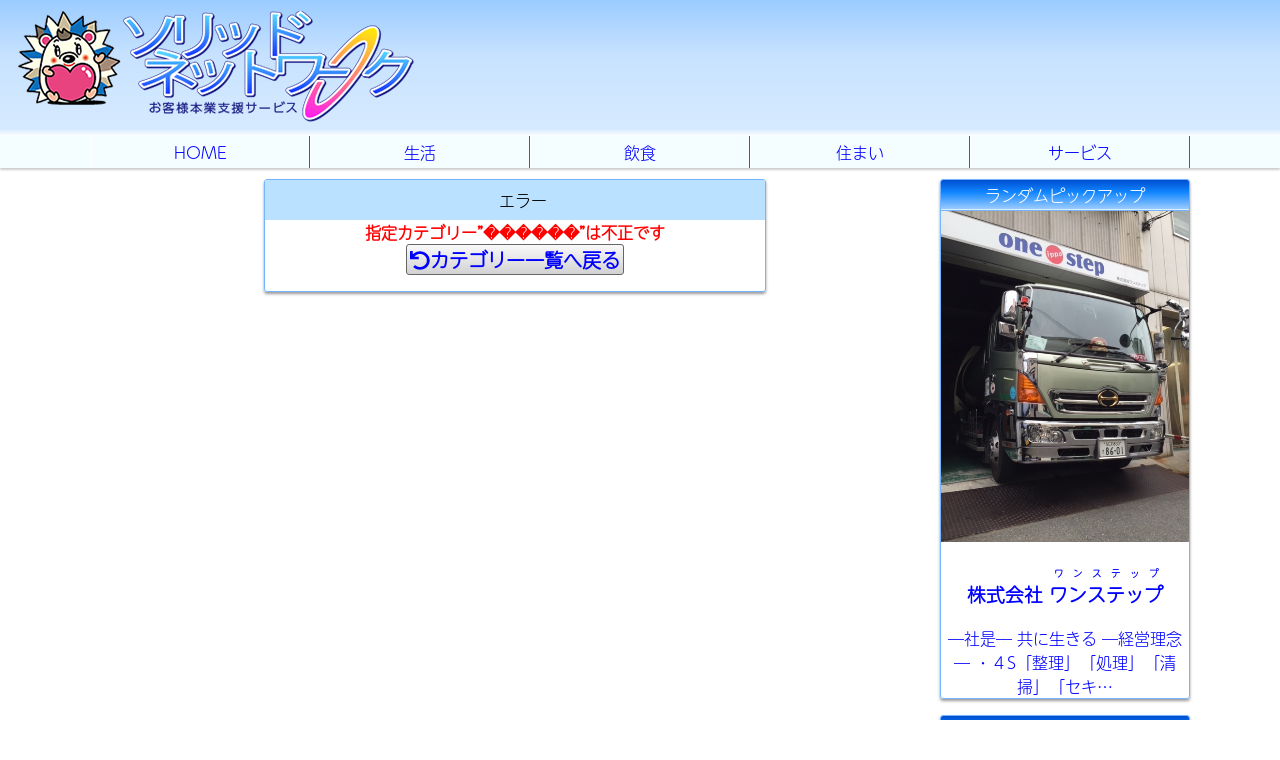

--- FILE ---
content_type: text/html; charset=UTF-8
request_url: https://www.solid-ltd.com/solidnet/?m=0&dt=14&ct=%EF%BF%BD%EF%BF%BD%EF%BF%BD%EF%BF%BD%EF%BF%BD%EF%BF%BD
body_size: 1891
content:
<!doctype html>
<html ><!-- InstanceBegin template="/Templates/tpl_main.dwt" codeOutsideHTMLIsLocked="false" -->
<head>
<meta charset="utf-8">
<meta name="viewport" content="width=device-width,user-scalable=1">
<title>ソリッドネットワーク | エラー</title>
<!--  -->
<script src="https://use.typekit.net/jhq5wfr.js"></script>
<script>try{Typekit.load({ async: true });}catch(e){}</script>
<!--  -->
<script defer src="https://use.fontawesome.com/releases/v5.1.0/js/all.js" integrity="sha384-3LK/3kTpDE/Pkp8gTNp2gR/2gOiwQ6QaO7Td0zV76UFJVhqLl4Vl3KL1We6q6wR9" crossorigin="anonymous"></script>
<link href="css/common.css" rel="stylesheet" type="text/css">
<!--  --><!-- -->
<!--  -->
<link href="css/common_resp.css" rel="stylesheet" type="text/css" media="(max-width: 768px)">
<!--  -->
<script src="https://code.jquery.com/jquery-3.2.1.min.js"
		integrity="sha256-hwg4gsxgFZhOsEEamdOYGBf13FyQuiTwlAQgxVSNgt4="
		crossorigin="anonymous"></script>
<script src="https://cdnjs.cloudflare.com/ajax/libs/jquery-easing/1.4.1/jquery.easing.min.js"
		integrity="sha256-H3cjtrm/ztDeuhCN9I4yh4iN2Ybx/y1RM7rMmAesA0k="
		crossorigin="anonymous"></script>
<script src="https://cdnjs.cloudflare.com/ajax/libs/jquery-cookie/1.4.1/jquery.cookie.min.js"
		integrity="sha256-1A78rJEdiWTzco6qdn3igTBv9VupN3Q1ozZNTR4WE/Y="
		crossorigin="anonymous"></script>
<script type="text/javascript" src="js/common.js"></script>
<!-- InstanceBeginEditable name="head" -->
<link href="css/windowBox.css" rel="stylesheet" type="text/css">
<!-- InstanceEndEditable -->
<!-- InstanceParam name="isFloadBar" type="boolean" value="false" -->
<!-- InstanceParam name="topnavi" type="boolean" value="false" -->
<!-- InstanceParam name="subnavi" type="boolean" value="false" -->
<!-- InstanceParam name="sidebar" type="boolean" value="true" -->
<!-- InstanceParam name="nav" type="boolean" value="true" -->
</head>
<body class="webfont">
<header id="header" class="flex_Wlft_Hcnt flex_Wrap">
	<div class="header_text"><img src="images/sn_logo.png" alt=""></div><div class="subTitleText"></div>
	<!-- InstanceBeginEditable name="Header" -->
	<!-- InstanceEndEditable -->
</header>

<nav id="topNavi">
	<div id="topNaviIn" class="mainWrap flex_Wcnt_Hfit">
		<div class="mobileCloseBtn" onClick="mobnaviAllClose()"><i class="fas fa-times"></i></div>
		<a href="./?m=0" class="topnavi_link"><div class="topnaviBox flex_Wcnt_Hcnt">HOME</div></a>
		<!-- -->
		<a href="./?m=0&ct=生活" class="topnavi_link"><div class="topnaviBox flex_Wcnt_Hcnt">生活</div></a>
		<!-- -->
		<a href="./?m=0&ct=飲食" class="topnavi_link"><div class="topnaviBox flex_Wcnt_Hcnt">飲食</div></a>
		<!-- -->
		<a href="./?m=0&ct=住まい" class="topnavi_link"><div class="topnaviBox flex_Wcnt_Hcnt">住まい</div></a>
		<!-- -->
		<a href="./?m=0&ct=サービス" class="topnavi_link"><div class="topnaviBox flex_Wcnt_Hcnt">サービス</div></a>
		<!--  -->
	</div>
</nav>

<div id="contentBox" class="mainWrap flex_Wbtn_Htop ">
	<article id="mainBox">
		<!--  -->
<!-- InstanceBeginEditable name="body" -->
	<div class="flex_Wcnt_Hcnt">
		<div class="contentBox windowDec" style="padding-bottom: 1rem;">
			<div class="cell_box windowTitleV flex_Wcnt_Hcnt">
				<div>エラー</div>
			</div>
			<div class="cell_box flex_Wcnt_Hcnt">
				<span class="mes">指定カテゴリー”������”は不正です</span>
			</div>
			<div class="cell_box flex_Wcnt_Hcnt">
				<a href="javascript:window.history.back(-1);" class="linkButton fontx2"><i class="fas fa-undo"></i>カテゴリー一覧へ戻る</a>
			</div>
		</div>
	</div>
<!-- InstanceEndEditable -->

	</article>

	<article id="sideBar">
		<div class="sideBarIn">
			<div class="mobileCloseBtn" onClick="mobnaviAllClose()"><i class="fas fa-times"></i></div>
			<div class="page_font_side sidebar_content">文字サイズ
				<button class="page_fontchange_l">大</button>
				<button class="page_fontchange_m">中</button>
				<button class="page_fontchange_s">小</button>
			</div>
			<!---->
			<!--  -->
			<div id="randomPickup" class="windowDec sidebar_content">
				<div class="windowTitleV_Grad">ランダムピックアップ</div>
				<a href="./?m=0&dt=2ct=������" class="rand-link">
					<div class="rand-content">
						<!---->
						<img src="picts/9fab4b59fa923ddbffcdfbbcbe33dee1.jpg" alt="">
						<h3>株式会社&nbsp;<ruby>ワンステップ<rt>ワンステップ</rt></ruby></h3>
						―社是―
共に生きる

―経営理念―
・４S「整理」「処理」「清掃」「セキ…
					</div></a>
			</div>
			<!--  --> 
			<div id="sn-info" class="windowDec sidebar_content">
				<div class="windowTitleV_Grad">ソリッドネットワークについて</div>
				<div>ソリッドネットワークの「お役立ち情報」では、普段の生活や業務の&quot;こんなお店がないだろうか&quot;<br>
&quot;こんなサービスがあればいいのに&quot;をお手伝い致します。</div>
			</div>
		</div>
	</article>

</div>

<div id="pageToTop"><a href="#header"><div class="pageTopLink windowDec"><i class="fas fa-arrow-up fa-2x"></i><br>TOP</div></a></div>
<div id="mobileNaviBar">
	<form id="mobileSearchBox" action="./" method="get">
		<input type="hidden" name="m" value="0">
		<input type="text" id="mobileSearchInput" required name="st" value="" placeholder="検索キーワード">
		<button type="submit" style="width: 80px;">検索</button>
	</form>
	<div class="flex_Wcnt_Hcnt">
		<a href="javascript:void(0)" id="mobmenu_menu" class="mobileNaviItem" onClick="mobnaviOpen_menu()"><i class="fas fa-bars fa-2x"></i><br>MENU</a>
		<a href="javascript:void(0)" id="mobmenu_search" class="mobileNaviItem" onClick="mobnaviOpen_search()"><i class="fas fa-search fa-2x"></i><br>検索</a>
		<a href="javascript:void(0)" id="mobmenu_setting" class="mobileNaviItem" onClick="mobnaviOpen_config()"><i class="fas fa-wrench fa-2x"></i><br>設定</a>
		<a href="#header" id="mobmenu_top" class="mobileNaviItem"><i class="fas fa-arrow-up fa-2x"></i><br>TOP</a>
	</div>
</div>
<footer id="footer">&copy;Copyright 株式会社ソリッド企画. All Copy Reserved.</footer>
</body>
<!-- InstanceEnd --></html>


--- FILE ---
content_type: text/css
request_url: https://www.solid-ltd.com/solidnet/css/common.css
body_size: 3860
content:
@charset "utf-8";
/* CSS Document */
html, body {
	height: 100%;
	margin: 0px;
}


body {
	position: relative;
	width: 100%;
	/* コンテンツ部分の高さが画面に収まらない場合はコンテンツの高さに合わせる*/
	height: auto !important;
	/* コンテンツ部分の高さが画面より低い場合は画面の高さに合わせる*/
	height: 100%;
	min-height: 100%;
}

/*未訪問のリンクの色*/
a:link {
	color: #0000ff;
	text-decoration: none;
}

/*訪問済みのリンクの色*/
a:visited {
	color: #0000ff;
	text-decoration: none;
}

/*カーソルが乗っているリンクの色*/
a:hover {
	color: #00C3FF;
	text-decoration: underline;
}

/*クリック中のリンクの色*/
a:active {
	color: #FF0000;
}

img {
	width: 100%;
	max-width: 100%;
	height: auto;
	border: none;
}
textarea, input[type="text"], input[type="password"], input[type="tel"], input[type="email"] {
	-moz-box-sizing: border-box;
	-webkit-box-sizing: border-box;
	box-sizing: border-box;
}

button {
	cursor: pointer;
	padding: 0px 2px;
	color: #0000FF;
}
button:hover {
	color: #00C3FF;
}
button img {
	margin: 0px 2px;
}

#mainBox {
	left: 0px;
	width: 100%;
	padding: 0px 0.5rem;
	margin-top: 0.5rem;
}



#floatBar {
	color: rgba(0,0,0,1.00);
	width: auto;
	background-color: rgba(204,235,255,0.84);
	position: fixed;
	top: -20px;
	right: -20px;
	padding: 23px 23px 3px 3px;
	border: thin solid #666666;
	z-index: 1000;
	border-radius: 10px;
}


#footer {
	text-align: center;
	font-size: 0.5rem;
	width: 100%;
	position: absolute;
	bottom: 0px;
	background-color: rgba(221,253,255,1.00);
}

#header {
	width: calc(100% - 1rem);
	height: 120px;
	padding: 0.5rem;
	background-position: left top;
	word-wrap: break-word;
	background-image: -moz-linear-gradient( -90deg, rgb(155,204,255) 0%, rgb(199,226,255) 40%, rgb(215,235,255) 95%, rgb(255,255,255) 100%);
	background-image: -webkit-linear-gradient( -90deg, rgb(155,204,255) 0%, rgb(199,226,255) 40%, rgb(215,235,255) 95%, rgb(255,255,255) 100%);
	background-image: -ms-linear-gradient( -90deg, rgb(155,204,255) 0%, rgb(199,226,255) 40%, rgb(215,235,255) 95%, rgb(255,255,255) 100%);
}

#floatSearchInput {
	width: 4rem;
}

.arrow {
	margin: 0 0.5em;
}

.buttonBox {
	margin: 1rem 0rem;
}

.page_fontsize_l {
	font-size: 1.2rem;
}

.page_fontsize_m {
	font-size: 1rem;
}

.page_fontsize_s {
	font-size: 0.7rem;
}

.floatSearchInnerBox {
	margin: 0rem 0.2rem;
}

.boxCenter {
	margin: 0px auto;
}
.windowTitleV {
	background-color: rgb(186, 225, 255);
	padding: 0.5rem;
}
.windowTitleV_Grad {
	color: white;
	border-bottom: 1px rgb(116, 181, 255) solid;
	background-image: -moz-linear-gradient( 270deg, rgb(0,78,208) 0%, rgb(16,133,255) 40%, rgb(151,202,255) 95%, rgb(255,255,255) 100%);
	background-image: -webkit-linear-gradient( 270deg, rgb(0,78,208) 0%, rgb(16,133,255) 40%, rgb(151,202,255) 95%, rgb(255,255,255) 100%);
	background-image: -ms-linear-gradient( 270deg, rgb(0,78,208) 0%, rgb(16,133,255) 40%, rgb(151,202,255) 95%, rgb(255,255,255) 100%);
	padding: 0.2rem;
	text-align: center;
}
.windowTitleV a {
	color: white;
}
.windowTitleH {
	color: white;
	border-bottom: 1px rgb(116, 181, 255) solid;
	background-image: -moz-linear-gradient( 180deg, rgb(0,78,208) 0%, rgb(16,133,255) 40%, rgb(151,202,255) 95%, rgb(255,255,255) 100%);
	background-image: -webkit-linear-gradient( 180deg, rgb(0,78,208) 0%, rgb(16,133,255) 40%, rgb(151,202,255) 95%, rgb(255,255,255) 100%);
	background-image: -ms-linear-gradient( 180deg, rgb(0,78,208) 0%, rgb(16,133,255) 40%, rgb(151,202,255) 95%, rgb(255,255,255) 100%);
	-ms-flex: 0 0 auto;
}
.windowDec {
	border-radius: 3px;
	overflow-x: hidden;
	overflow-y: hidden;
	border-width: 1px;
	border-color: rgb(116, 181, 255);
	border-style: solid;
	box-shadow: 0px 2px 3px 0px rgba(7, 0, 2, 0.4);
}
.UnderGridDec {
	border-bottom: thin dotted #4E4E4E;
}

.small_text {
	font-size: 0.7rem;
	word-break: break-all;
}

.subNaviBar {
	margin-bottom: 0.5rem;
}
.linkButton {
	font-size: 0.9rem;
	border: 1px solid #666666;
	border-radius: 3px;
	text-decoration: none;
	text-align: center;
	padding: 0px 3px;
	background: #F9F9F9 -webkit-linear-gradient(270deg,rgba(96,96,96,0.00) 0%,rgba(96,96,96,0.25) 100%);
	background: #F9F9F9 linear-gradient(180deg,rgba(96,96,96,0.00) 0%,rgba(96,96,96,0.25) 100%);
	background-blend-mode: multiply;
}
.linkButton:link {
	text-decoration: none;
}
.linkButton:hover {
	text-decoration: none;
	background-image: -webkit-linear-gradient(270deg,rgba(96,96,96,0.00) 46.11%,rgba(96,96,96,0.25) 100%);
	background-image: linear-gradient(180deg,rgba(96,96,96,0.00) 46.11%,rgba(96,96,96,0.25) 100%);
}
.linkButton:active {
	text-decoration: none;
	background-image: -webkit-linear-gradient(270deg,rgba(96,96,96,0.25) 0%,rgba(96,96,96,0.00) 100%);
	background-image: linear-gradient(180deg,rgba(96,96,96,0.25) 0%,rgba(96,96,96,0.00) 100%);
}

.highlight_red {
	background-color: #FFBCD1;
}

.highlight_green {
	background-color: #BCFFD4;
}

.highlight_blue {
	background-color: #BCDAFF;
}

.highlight_yellow {
	background-color: #FDFFBC;
}

.contentName, .contentName ruby {
  font-size: 1.8rem;
  color: rgb(0, 7, 139);
}
.contentName ruby>rt {
	font-size: 0.7rem;
}

.contentCate {
	display: inline-block;
	color: white;
	text-align: center;
	width: 120px;
	min-width: 120px;
	overflow: hidden;
	border-radius: 5px;
	background-color: black;
}
.contentCate:hover {
	color: white;
}
.contentCate a {
	color: white;
}

.cateColor_生活, .cateColor_建設業 {
	background-image: -moz-linear-gradient( 90deg, rgb(0,78,208) 0%, rgb(16,133,255) 40%, rgb(151,202,255) 95%, rgb(255,255,255) 100%);
	background-image: -webkit-linear-gradient( 90deg, rgb(0,78,208) 0%, rgb(16,133,255) 40%, rgb(151,202,255) 95%, rgb(255,255,255) 100%);
	background-image: -ms-linear-gradient( 90deg, rgb(0,78,208) 0%, rgb(16,133,255) 40%, rgb(151,202,255) 95%, rgb(255,255,255) 100%);
}
.cateColor_飲食, .cateColor_サービス業 {
	background-image: -moz-linear-gradient( 90deg, rgb(129,0,209) 0%, rgb(139,15,255) 40%, rgb(203,150,255) 95%, rgb(255,255,255) 100%);
	background-image: -webkit-linear-gradient( 90deg, rgb(129,0,209) 0%, rgb(139,15,255) 40%, rgb(203,150,255) 95%, rgb(255,255,255) 100%);
	background-image: -ms-linear-gradient( 90deg, rgb(129,0,209) 0%, rgb(139,15,255) 40%, rgb(203,150,255) 95%, rgb(255,255,255) 100%);
}

.cateColor_住まい, .cateColor_運送業 {
	background-image: -moz-linear-gradient( 90deg, rgb(0,133,115) 0%, rgb(11,179,139) 40%, rgb(120,204,183) 95%, rgb(255,255,255) 100%);
	background-image: -webkit-linear-gradient( 90deg, rgb(0,133,115) 0%, rgb(11,179,139) 40%, rgb(120,204,183) 95%, rgb(255,255,255) 100%);
	background-image: -ms-linear-gradient( 90deg, rgb(0,133,115) 0%, rgb(11,179,139) 40%, rgb(120,204,183) 95%, rgb(255,255,255) 100%);
}
.cateColor_サービス, .cateColor_製造業 {
	background-image: -moz-linear-gradient( 90deg, rgb(209,59,0) 0%, rgb(255,59,15) 40%, rgb(255,168,150) 95%, rgb(255,255,255) 100%);
	background-image: -webkit-linear-gradient( 90deg, rgb(209,59,0) 0%, rgb(255,59,15) 40%, rgb(255,168,150) 95%, rgb(255,255,255) 100%);
	background-image: -ms-linear-gradient( 90deg, rgb(209,59,0) 0%, rgb(255,59,15) 40%, rgb(255,168,150) 95%, rgb(255,255,255) 100%);
}
.cateColor_産廃業 {
	background-image: -moz-linear-gradient( 90deg,rgba(0,209,186,1.00) 0%,rgba(13,255,191,1.00) 40%,rgba(173,255,150,1.00) 95%,rgba(255,255,255,1.00) 100%);
	background-image: -webkit-linear-gradient(90deg,rgba(0,209,186,1.00) 0%,rgba(13,255,191,1.00) 40%,rgba(173,255,150,1.00) 95%,rgba(255,255,255,1.00) 100%);
	background-image: -ms-linear-gradient( 90deg,rgba(0,209,186,1.00) 0%,rgba(13,255,191,1.00) 40%,rgba(173,255,150,1.00) 95%,rgba(255,255,255,1.00) 100%);
}
.cateColor_販売業 {
	background-image: -moz-linear-gradient( 90deg,rgba(145,112,0,1.00) 0%,rgba(153,128,0,1.00) 40%,rgba(200,193,0,1.00) 95%,rgba(255,255,255,1.00) 100%);
	background-image: -webkit-linear-gradient(90deg,rgba(145,112,0,1.00) 0%,rgba(153,128,0,1.00) 40%,rgba(200,193,0,1.00) 95%,rgba(255,255,255,1.00) 100%);
	background-image: -ms-linear-gradient( 90deg,rgba(145,112,0,1.00) 0%,rgba(153,128,0,1.00) 40%,rgba(200,193,0,1.00) 95%,rgba(255,255,255,1.00) 100%);
}
.cateColor_士業 {
	background-image: -moz-linear-gradient( 90deg,rgba(209,0,103,1.00) 0%,rgba(255,13,96,1.00) 40%,rgba(255,185,150,1.00) 95%,rgba(255,255,255,1.00) 100%);
	background-image: -webkit-linear-gradient(90deg,rgba(209,0,103,1.00) 0%,rgba(255,13,96,1.00) 40%,rgba(255,185,150,1.00) 95%,rgba(255,255,255,1.00) 100%);
	background-image: -ms-linear-gradient( 90deg,rgba(209,0,103,1.00) 0%,rgba(255,13,96,1.00) 40%,rgba(255,185,150,1.00) 95%,rgba(255,255,255,1.00) 100%);
}
.cateColor_取引先, .cateColor_事業協力, .cateColor_仲間 {
	background-image: -moz-linear-gradient( 90deg,rgba(0,147,21,1.00) 0%,rgba(0,206,158,1.00) 43.63%,rgba(173,230,255,1.00) 95%,rgba(255,255,255,1.00) 100%);
	background-image: -webkit-linear-gradient(90deg,rgba(0,147,21,1.00) 0%,rgba(0,206,158,1.00) 43.63%,rgba(173,230,255,1.00) 95%,rgba(255,255,255,1.00) 100%);
	background-image: -ms-linear-gradient( 90deg,rgba(0,147,21,1.00) 0%,rgba(0,206,158,1.00) 43.63%,rgba(173,230,255,1.00) 95%,rgba(255,255,255,1.00) 100%);
}
.cateColor_sub {
  background-image: -moz-linear-gradient( 90deg, rgb(82,82,82) 0%, rgb(153,153,153) 40%, rgb(204,204,204) 95%, rgb(255,255,255) 100%);
  background-image: -webkit-linear-gradient( 90deg, rgb(82,82,82) 0%, rgb(153,153,153) 40%, rgb(204,204,204) 95%, rgb(255,255,255) 100%);
  background-image: -ms-linear-gradient( 90deg, rgb(82,82,82) 0%, rgb(153,153,153) 40%, rgb(204,204,204) 95%, rgb(255,255,255) 100%);
}



.header_text {
	color: #FFFFFF;
	font-size: 2rem;
	word-break: break-all;
}

.linkButtonCircle {
	border-radius: 2em;
	
}

.pageSetBox {
	margin-left: auto;
}

.pageTopLink {
	background-color: rgba(255,255,255,0.60);
	font-size: 0.7rem;
	text-align: center;
	padding: 0.2rem 0.5rem;
}



.subTitleText {
	color: #FFFFFF;
	font-size: 1.5rem;
	word-break: break-all;
	text-shadow: 0px 0px 13px #000000,  0px 0px 13px #000000,  0px 0px 13px #000000;
}



.page_font_s {
	display: none;
}
.page_font_side {
	display: none;
}

.patternBG {
	background-color: #f8fcff;
	background-image: url("data:image/svg+xml,%3Csvg xmlns='http://www.w3.org/2000/svg' width='40' height='40' viewBox='0 0 40 40'%3E%3Cg fill-rule='evenodd'%3E%3Cg fill='%23d9e0ff' fill-opacity='1'%3E%3Cpath d='M0 38.59l2.83-2.83 1.41 1.41L1.41 40H0v-1.41zM0 1.4l2.83 2.83 1.41-1.41L1.41 0H0v1.41zM38.59 40l-2.83-2.83 1.41-1.41L40 38.59V40h-1.41zM40 1.41l-2.83 2.83-1.41-1.41L38.59 0H40v1.41zM20 18.6l2.83-2.83 1.41 1.41L21.41 20l2.83 2.83-1.41 1.41L20 21.41l-2.83 2.83-1.41-1.41L18.59 20l-2.83-2.83 1.41-1.41L20 18.59z'/%3E%3C/g%3E%3C/g%3E%3C/svg%3E");
}

/* ***************************************************** 横配置 */
.flex_H {
	/* 並び方向 */
    -webkit-box-orient: horizontal ;/*--- Androidブラウザ用 ---*/
    -webkit-flex-direction: row;/*--- safari（PC）用 ---*/
	-ms-flex-direction:row;
    flex-direction: row;
}
/* ****************************************************************** */

/* ***************************************************** 縦配置 */
.flex_V {
	/* 並び方向 */
    -webkit-box-orient:vertical ;/*--- Androidブラウザ用 ---*/
    -webkit-flex-direction:column;/*--- safari（PC）用 ---*/
	-ms-flex-direction:column;
    flex-direction:column;
}
/* ****************************************************************** */

/* ***************************************************** 折り返し */
.flex_Wrap {
    -ms-flex-wrap: wrap;/*--- IE10用 ---*/
    -webkit-flex-wrap: wrap;/*--- safari（PC）用 ---*/
    flex-wrap: wrap;
}
/* ****************************************************************** */

/* ***************************************************** 横中央　縦中 */
.flex_Wcnt_Hcnt {
	display: -webkit-box;/*--- Androidブラウザ用 ---*/
	display: -ms-flexbox;/*--- IE10 ---*/
	display: -webkit-flex;/*--- safari（PC）用 ---*/
	display: flex;
	/* 横の配置 */
	-webkit-box-pack: center;/*--- Androidブラウザ用 ---*/
	-ms-flex-pack: center;/*--- IE10 ---*/
	-webkit-justify-content: center;/*--- safari（PC）用 ---*/
	justify-content: center;
	/* 縦の配置 */
	-webkit-box-align: center;/*--- Androidブラウザ用 ---*/
	-ms-flex-align: center;/*--- IE10 ---*/
	-webkit-align-items: center;/*--- safari（PC）用 ---*/
	align-items: center;
	-ms-flex: 0 1 auto;
}
/* ***************************************************** 横左　縦中 */
.flex_Wlft_Hcnt {
	display: -webkit-box;/*--- Androidブラウザ用 ---*/
	display: -ms-flexbox;/*--- IE10 ---*/
	display: -webkit-flex;/*--- safari（PC）用 ---*/
	display: flex;
	/* 横の配置 */
	-webkit-box-pack: start;/*--- Androidブラウザ用 ---*/
	-ms-flex-pack: start;/*--- IE10 ---*/
	-webkit-justify-content: flex-start;/*--- safari（PC）用 ---*/
	justify-content: flex-start;
	/* 縦の配置 */
	-webkit-box-align: center;/*--- Androidブラウザ用 ---*/
	-ms-flex-align: center;/*--- IE10 ---*/
	-webkit-align-items: center;/*--- safari（PC）用 ---*/
	align-items: center;
	-ms-flex: 0 1 auto;
}
/* ***************************************************** 横右　縦中 */
.flex_Writ_Hcnt {
	display: -webkit-box;/*--- Androidブラウザ用 ---*/
	display: -ms-flexbox;/*--- IE10 ---*/
	display: -webkit-flex;/*--- safari（PC）用 ---*/
	display: flex;
	/* 横の配置 */
	-webkit-box-pack: end;/*--- Androidブラウザ用 ---*/
	-ms-flex-pack: end;/*--- IE10 ---*/
	-webkit-justify-content: flex-end;/*--- safari（PC）用 ---*/
	justify-content: flex-end;
	/* 縦の配置 */
	-webkit-box-align: center;/*--- Androidブラウザ用 ---*/
	-ms-flex-align: center;/*--- IE10 ---*/
	-webkit-align-items: center;/*--- safari（PC）用 ---*/
	align-items: center;
	-ms-flex: 0 1 auto;
}
/* ***************************************************** 横両端均等　縦中 */
.flex_Wbtn_Hcnt {
	display: -webkit-box;/*--- Androidブラウザ用 ---*/
	display: -ms-flexbox;/*--- IE10 ---*/
	display: -webkit-flex;/*--- safari（PC）用 ---*/
	display: flex;
	/* 横の配置 */
	-webkit-box-pack: justify;/*--- Androidブラウザ用 ---*/
	-ms-flex-pack: justify;/*--- IE10 ---*/
	-webkit-justify-content: space-between;/*--- safari（PC）用 ---*/
	justify-content: space-between;
	/* 縦の配置 */
	-webkit-box-align: center;/*--- Androidブラウザ用 ---*/
	-ms-flex-align: center;/*--- IE10 ---*/
	-webkit-align-items: center;/*--- safari（PC）用 ---*/
	align-items: center;
	-ms-flex: 0 1 auto;
}
/* ***************************************************** 横中央均等　縦中 */
.flex_Ward_Hcnt {
	display: -webkit-box;/*--- Androidブラウザ用 ---*/
	display: -ms-flexbox;/*--- IE10 ---*/
	display: -webkit-flex;/*--- safari（PC）用 ---*/
	display: flex;
	/* 横の配置 */
	-webkit-box-pack: distribute;/*--- Androidブラウザ用 ---*/
	-ms-flex-pack: distribute;/*--- IE10 ---*/
	-webkit-justify-content: space-around;/*--- safari（PC）用 ---*/
	justify-content: space-around;
	/* 縦の配置 */
	-webkit-box-align: center;/*--- Androidブラウザ用 ---*/
	-ms-flex-align: center;/*--- IE10 ---*/
	-webkit-align-items: center;/*--- safari（PC）用 ---*/
	align-items: center;
	-ms-flex: 0 1 auto;
}

/* ****************************************************************** */

/* ***************************************************** 横中央　縦上 */
.flex_Wcnt_Htop {
	display: -webkit-box;/*--- Androidブラウザ用 ---*/
	display: -ms-flexbox;/*--- IE10 ---*/
	display: -webkit-flex;/*--- safari（PC）用 ---*/
	display: flex;
	/* 横の配置 */
	-webkit-box-pack: center;/*--- Androidブラウザ用 ---*/
	-ms-flex-pack: center;/*--- IE10 ---*/
	-webkit-justify-content: center;/*--- safari（PC）用 ---*/
	justify-content: center;
	/* 縦の配置 */
	-webkit-box-align: start;/*--- Androidブラウザ用 ---*/
	-ms-flex-align: start;/*--- IE10 ---*/
	-webkit-align-items: flex-start;/*--- safari（PC）用 ---*/
	align-items: flex-start;
	-ms-flex: 0 1 auto;
}
/* ***************************************************** 横左　縦上 */
.flex_Wlft_Htop {
	display: -webkit-box;/*--- Androidブラウザ用 ---*/
	display: -ms-flexbox;/*--- IE10 ---*/
	display: -webkit-flex;/*--- safari（PC）用 ---*/
	display: flex;
	/* 横の配置 */
	-webkit-box-pack: start;/*--- Androidブラウザ用 ---*/
	-ms-flex-pack: start;/*--- IE10 ---*/
	-webkit-justify-content: flex-start;/*--- safari（PC）用 ---*/
	justify-content: flex-start;
	/* 縦の配置 */
	-webkit-box-align: start;/*--- Androidブラウザ用 ---*/
	-ms-flex-align: start;/*--- IE10 ---*/
	-webkit-align-items: flex-start;/*--- safari（PC）用 ---*/
	align-items: flex-start;
	-ms-flex: 0 1 auto;
}
/* ***************************************************** 横右　縦上 */
.flex_Writ_Htop {
	display: -webkit-box;/*--- Androidブラウザ用 ---*/
	display: -ms-flexbox;/*--- IE10 ---*/
	display: -webkit-flex;/*--- safari（PC）用 ---*/
	display: flex;
	/* 横の配置 */
	-webkit-box-pack: end;/*--- Androidブラウザ用 ---*/
	-ms-flex-pack: end;/*--- IE10 ---*/
	-webkit-justify-content: flex-end;/*--- safari（PC）用 ---*/
	justify-content: flex-end;
	/* 縦の配置 */
	-webkit-box-align: start;/*--- Androidブラウザ用 ---*/
	-ms-flex-align: start;/*--- IE10 ---*/
	-webkit-align-items: flex-start;/*--- safari（PC）用 ---*/
	align-items: flex-start;
	-ms-flex: 0 1 auto;
}
/* ***************************************************** 横両端均等　縦上 */
.flex_Wbtn_Htop {
	display: -webkit-box;/*--- Androidブラウザ用 ---*/
	display: -ms-flexbox;/*--- IE10 ---*/
	display: -webkit-flex;/*--- safari（PC）用 ---*/
	display: flex;
	/* 横の配置 */
	-webkit-box-pack: justify;/*--- Androidブラウザ用 ---*/
	-ms-flex-pack: justify;/*--- IE10 ---*/
	-webkit-justify-content: space-between;/*--- safari（PC）用 ---*/
	justify-content: space-between;
	/* 縦の配置 */
	-webkit-box-align: start;/*--- Androidブラウザ用 ---*/
	-ms-flex-align: start;/*--- IE10 ---*/
	-webkit-align-items: flex-start;/*--- safari（PC）用 ---*/
	align-items: flex-start;
	-ms-flex: 0 1 auto;
}
/* ***************************************************** 横中央均等　縦上 */
.flex_Ward_Htop {
	display: -webkit-box;/*--- Androidブラウザ用 ---*/
	display: -ms-flexbox;/*--- IE10 ---*/
	display: -webkit-flex;/*--- safari（PC）用 ---*/
	display: flex;
	/* 横の配置 */
	-webkit-box-pack: distribute;/*--- Androidブラウザ用 ---*/
	-ms-flex-pack: distribute;/*--- IE10 ---*/
	-webkit-justify-content: space-around;/*--- safari（PC）用 ---*/
	justify-content: space-around;
	/* 縦の配置 */
	-webkit-box-align: start;/*--- Androidブラウザ用 ---*/
	-ms-flex-align: start;/*--- IE10 ---*/
	-webkit-align-items: flex-start;/*--- safari（PC）用 ---*/
	align-items: flex-start;
	-ms-flex: 0 1 auto;
}

/* ****************************************************************** */

/* ***************************************************** 横中央　縦下 */
.flex_Wcnt_Hbtm {
	display: -webkit-box;/*--- Androidブラウザ用 ---*/
	display: -ms-flexbox;/*--- IE10 ---*/
	display: -webkit-flex;/*--- safari（PC）用 ---*/
	display: flex;
	/* 横の配置 */
	-webkit-box-pack: center;/*--- Androidブラウザ用 ---*/
	-ms-flex-pack: center;/*--- IE10 ---*/
	-webkit-justify-content: center;/*--- safari（PC）用 ---*/
	justify-content: center;
	/* 縦の配置 */
	-webkit-box-align: end;/*--- Androidブラウザ用 ---*/
	-ms-flex-align: end;/*--- IE10 ---*/
	-webkit-align-items: flex-end;/*--- safari（PC）用 ---*/
	align-items: flex-end;
	-ms-flex: 0 1 auto;
}
/* ***************************************************** 横左　縦下 */
.flex_Wlft_Hbtm {
	display: -webkit-box;/*--- Androidブラウザ用 ---*/
	display: -ms-flexbox;/*--- IE10 ---*/
	display: -webkit-flex;/*--- safari（PC）用 ---*/
	display: flex;
	/* 横の配置 */
	-webkit-box-pack: start;/*--- Androidブラウザ用 ---*/
	-ms-flex-pack: start;/*--- IE10 ---*/
	-webkit-justify-content: flex-start;/*--- safari（PC）用 ---*/
	justify-content: flex-start;
	/* 縦の配置 */
	-webkit-box-align: end;/*--- Androidブラウザ用 ---*/
	-ms-flex-align: end;/*--- IE10 ---*/
	-webkit-align-items: flex-end;/*--- safari（PC）用 ---*/
	align-items: flex-end;
	-ms-flex: 0 1 auto;
}
/* ***************************************************** 横右　縦下 */
.flex_Writ_Hbtm {
	display: -webkit-box;/*--- Androidブラウザ用 ---*/
	display: -ms-flexbox;/*--- IE10 ---*/
	display: -webkit-flex;/*--- safari（PC）用 ---*/
	display: flex;
	/* 横の配置 */
	-webkit-box-pack: end;/*--- Androidブラウザ用 ---*/
	-ms-flex-pack: end;/*--- IE10 ---*/
	-webkit-justify-content: flex-end;/*--- safari（PC）用 ---*/
	justify-content: flex-end;
	/* 縦の配置 */
	-webkit-box-align: end;/*--- Androidブラウザ用 ---*/
	-ms-flex-align: end;/*--- IE10 ---*/
	-webkit-align-items: flex-end;/*--- safari（PC）用 ---*/
	align-items: flex-end;
	-ms-flex: 0 1 auto;
}
/* ***************************************************** 横両端均等　縦下 */
.flex_Wbtn_Hbtm {
	display: -webkit-box;/*--- Androidブラウザ用 ---*/
	display: -ms-flexbox;/*--- IE10 ---*/
	display: -webkit-flex;/*--- safari（PC）用 ---*/
	display: flex;
	/* 横の配置 */
	-webkit-box-pack: justify;/*--- Androidブラウザ用 ---*/
	-ms-flex-pack: justify;/*--- IE10 ---*/
	-webkit-justify-content: space-between;/*--- safari（PC）用 ---*/
	justify-content: space-between;
	/* 縦の配置 */
	-webkit-box-align: end;/*--- Androidブラウザ用 ---*/
	-ms-flex-align: end;/*--- IE10 ---*/
	-webkit-align-items: flex-end;/*--- safari（PC）用 ---*/
	align-items: flex-end;
	-ms-flex: 0 1 auto;
}
/* ***************************************************** 横中央均等　縦下 */
.flex_Ward_Hbtm {
	display: -webkit-box;/*--- Androidブラウザ用 ---*/
	display: -ms-flexbox;/*--- IE10 ---*/
	display: -webkit-flex;/*--- safari（PC）用 ---*/
	display: flex;
	/* 横の配置 */
	-webkit-box-pack: distribute;/*--- Androidブラウザ用 ---*/
	-ms-flex-pack: distribute;/*--- IE10 ---*/
	-webkit-justify-content: space-around;/*--- safari（PC）用 ---*/
	justify-content: space-around;
	/* 縦の配置 */
	-webkit-box-align: end;/*--- Androidブラウザ用 ---*/
	-ms-flex-align: end;/*--- IE10 ---*/
	-webkit-align-items: flex-end;/*--- safari（PC）用 ---*/
	align-items: flex-end;
	-ms-flex: 0 1 auto;
}

/* ****************************************************************** */

/* ***************************************************** 横中央　縦フィット */
.flex_Wcnt_Hfit {
	display: -webkit-box;/*--- Androidブラウザ用 ---*/
	display: -ms-flexbox;/*--- IE10 ---*/
	display: -webkit-flex;/*--- safari（PC）用 ---*/
	display: flex;
	/* 横の配置 */
	-webkit-box-pack: center;/*--- Androidブラウザ用 ---*/
	-ms-flex-pack: center;/*--- IE10 ---*/
	-webkit-justify-content: center;/*--- safari（PC）用 ---*/
	justify-content: center;
	/* 縦の配置 */
	-webkit-box-align: stretch;/*--- Androidブラウザ用 ---*/
	-ms-flex-align: stretch;/*--- IE10 ---*/
	-webkit-align-items: stretch;/*--- safari（PC）用 ---*/
	align-items: stretch;
	-ms-flex: 0 1 auto;
}
/* ***************************************************** 横左　縦フィット */
.flex_Wlft_Hfit {
	display: -webkit-box;/*--- Androidブラウザ用 ---*/
	display: -ms-flexbox;/*--- IE10 ---*/
	display: -webkit-flex;/*--- safari（PC）用 ---*/
	display: flex;
	/* 横の配置 */
	-webkit-box-pack: start;/*--- Androidブラウザ用 ---*/
	-ms-flex-pack: start;/*--- IE10 ---*/
	-webkit-justify-content: flex-start;/*--- safari（PC）用 ---*/
	justify-content: flex-start;
	/* 縦の配置 */
	-webkit-box-align: stretch;/*--- Androidブラウザ用 ---*/
	-ms-flex-align: stretch;/*--- IE10 ---*/
	-webkit-align-items: stretch;/*--- safari（PC）用 ---*/
	align-items: stretch;
	-ms-flex: 0 1 auto;
}
/* ***************************************************** 横右　縦フィット */
.flex_Writ_Hfit {
	display: -webkit-box;/*--- Androidブラウザ用 ---*/
	display: -ms-flexbox;/*--- IE10 ---*/
	display: -webkit-flex;/*--- safari（PC）用 ---*/
	display: flex;
	/* 横の配置 */
	-webkit-box-pack: end;/*--- Androidブラウザ用 ---*/
	-ms-flex-pack: end;/*--- IE10 ---*/
	-webkit-justify-content: flex-end;/*--- safari（PC）用 ---*/
	justify-content: flex-end;
	/* 縦の配置 */
	-webkit-box-align: stretch;/*--- Androidブラウザ用 ---*/
	-ms-flex-align: stretch;/*--- IE10 ---*/
	-webkit-align-items: stretch;/*--- safari（PC）用 ---*/
	align-items: stretch;
	-ms-flex: 0 1 auto;
}
/* ***************************************************** 横両端均等　縦フィット */
.flex_Wbtn_Hfit {
	display: -webkit-box;/*--- Androidブラウザ用 ---*/
	display: -ms-flexbox;/*--- IE10 ---*/
	display: -webkit-flex;/*--- safari（PC）用 ---*/
	display: flex;
	/* 横の配置 */
	-webkit-box-pack: justify;/*--- Androidブラウザ用 ---*/
	-ms-flex-pack: justify;/*--- IE10 ---*/
	-webkit-justify-content: space-between;/*--- safari（PC）用 ---*/
	justify-content: space-between;
	/* 縦の配置 */
	-webkit-box-align: stretch;/*--- Androidブラウザ用 ---*/
	-ms-flex-align: stretch;/*--- IE10 ---*/
	-webkit-align-items: stretch;/*--- safari（PC）用 ---*/
	align-items: stretch;
	-ms-flex: 0 1 auto;
}
/* ***************************************************** 横中央均等　縦フィット */
.flex_Ward_Hfit {
	display: -webkit-box;/*--- Androidブラウザ用 ---*/
	display: -ms-flexbox;/*--- IE10 ---*/
	display: -webkit-flex;/*--- safari（PC）用 ---*/
	display: flex;
	/* 横の配置 */
	-webkit-box-pack: distribute;/*--- Androidブラウザ用 ---*/
	-ms-flex-pack: distribute;/*--- IE10 ---*/
	-webkit-justify-content: space-around;/*--- safari（PC）用 ---*/
	justify-content: space-around;
	/* 縦の配置 */
	-webkit-box-align: stretch;/*--- Androidブラウザ用 ---*/
	-ms-flex-align: stretch;/*--- IE10 ---*/
	-webkit-align-items: stretch;/*--- safari（PC）用 ---*/
	align-items: stretch;
	-ms-flex: 0 1 auto;
}

/* ****************************************************************** */









.cp-spinner{
	width: 1em;
	height: 1em;
	display:inline-block;
	box-sizing:border-box;
	position:relative}.cp-meter{
	border-radius: 50%;
	border-top: solid 0.1em #62A9FF;
	border-right: solid 0.1em #62A9FF;
	border-bottom: solid 0.1em #62A9FF;
	border-left: solid 0.1em #62A9FF;
	width: 1em;
	height: 1em;
	display: inline-block;
	box-sizing: border-box;
	-webkit-box-shadow: 0px 0px 5px 1px #62A9FF;
	box-shadow: 0px 0px 5px 1px #62A9FF;
}
.cp-meter:before{
	border-radius:50%;
	content:" ";
	width: 0.1em;
	height:0.3em;
	display:inline-block;
	box-sizing:border-box;
	background-color:#62A9FF;
	-webkit-box-shadow: 0px 0px 3px 1px #62A9FF;
	box-shadow: 0px 0px 3px 1px #62A9FF;
	position:absolute;
	top: 0.1em;
	left: 0.35em;
	transform-origin:center bottom;
	animation:cp-meter-animate-before 0.7s linear infinite}@keyframes cp-meter-animate-before{0%{transform:rotate(-45deg)}100%{transform:rotate(315deg)}
}

.mainWrap {
	max-width: 1100px;
	width: 100%;
	margin-right: auto;
	margin-left: auto;
}

#sideBar {
	width: 250px;
	min-width: 250px;
	margin-top: 0.5rem;
}


#topNavi {
	width: 100%;
	height: 2rem;
	margin-bottom: 3px;
	position: relative;
	background-color: rgb(244, 253, 255);
	box-shadow: 0px 2px 2px 0px rgba(0, 0, 0, 0.2);
	padding: 0px;
	z-index: 100;
}
.topNavi_float {
	position: fixed;
	top: 0px;
	
}

#topNaviIn {
	height: 2rem;
	position: relative;
}



.rand-content {
	text-align: center;
}
.rand-link, .rand-link:hover {
	text-decoration: none;
}
.rand-content img {
	width: 100%;
	max-width: 300px;
	height: auto;
	border: none;
}

.logoutBox {
	border-width: 1px;
	border-color: rgb(116, 181, 255);
	border-style: solid;
	background-color: rgb(255, 255, 255);
	box-shadow: 0px 2px 3px 0px rgba(7, 0, 2, 0.4);
	padding: 3px;
}
.logoutBoxBtn {
	color: white;
	text-decoration: none;
}

.logoutBoxBtn:hover {
	color: white;
	text-decoration: none;
}
.logoutBox button {
	color: white;
	text-decoration: none;
}

.topnavi_link {
	width: 100%;
	text-decoration: none;
}
.topnavi_link:hover {
	text-decoration: none;
}
.topnaviBox {
	width: calc(100% - 2px);
	height: 2rem;
	text-align: center;
	border-right: 1px solid #2368af;
	border-left: 1px solid white;
	word-break: keep-all;
	position: relative;
}

.topnaviBox:hover {
	border-top: 1px solid #2368af;
	border-left: 1px solid #2368af;
	border-bottom: 1px solid white;
	border-right: 1px solid white;
}



.logoutBtn {
	width: 100%;
	background-image: -moz-linear-gradient( 90deg, rgb(33,0,0) 0%, rgb(183,50,62) 15%, rgb(255,198,230) 100%);
	background-image: -webkit-linear-gradient( 90deg, rgb(33,0,0) 0%, rgb(183,50,62) 15%, rgb(255,198,230) 100%);
	background-image: -ms-linear-gradient( 90deg, rgb(33,0,0) 0%, rgb(183,50,62) 15%, rgb(255,198,230) 100%);
	font-size: 1rem;
	padding: 0.2rem 0px;
	text-align: center;
	color: white;
}
.logoutBtn:hover {
	background-image: -moz-linear-gradient( 90deg, rgb(77,0,0) 0%, rgb(223,66,81) 15%, rgb(255,211,236) 100%);
	background-image: -webkit-linear-gradient( 90deg, rgb(77,0,0) 0%, rgb(223,66,81) 15%, rgb(255,211,236) 100%);
	background-image: -ms-linear-gradient( 90deg, rgb(77,0,0) 0%, rgb(223,66,81) 15%, rgb(255,211,236) 100%);
}

#pageToTop {
	opacity: 1;
	display: none;
	position: fixed;
	bottom: 2rem;
	right: 0rem;
	z-index: 100;
}

#contentBox {
	position: relative;
	padding-bottom: 2rem;
}

.buttonIcon {
	width: 1.2em;
	height: auto;
}
.buttonIconx2 {
	width: 2em;
	height: auto;
}

.subNaviSep {
	margin: 0px 0.3rem;
}

.pageItems {
	text-align: center;
}

.pageBtnFont {
	font-size: 1.4rem;
}

.pageBtnHightLight {
	color: red;
}

.mobileCloseBtn {
	display: none;
}

#mobileNaviBar {
	display: none;
	position: fixed;
	bottom: -1px;
	width: 100%;
	background-color: white;
	z-index: 200;
}

.mobileNaviItem {
	font-size: 0.7rem;
	width: 100%;
	text-align: center;
	border-top: thin solid lightgray;
	border-right: thin solid lightgray;
	padding: .4rem 0px;
}
.mobileNaviItem:link,.mobileNaviItem:visited {
	color: black;
}
.mobileNaviItem:hover {
	text-decoration: none;
}



#mobileSearchInput {
	width: calc(100% - 100px);
}

#mobileSearchBox {
	display: none;
	text-align: center;
	padding: 1rem 0px;
}

.sideBarIn {
	margin: 0rem 0px 0.5rem 0px;
}

.fontx2 {
	font-size:1.2rem;
	font-weight: bold;
}

.sidebar_content {
	margin-bottom: 1rem;
}

.inblock {
	display: inline-block;
}


--- FILE ---
content_type: text/css
request_url: https://www.solid-ltd.com/solidnet/css/windowBox.css
body_size: 124
content:
@charset "utf-8";
/* CSS Document */
.cell_box {
	width: 100%;
	font-size: 1rem;
}
.cell_title {
	width: 7rem;
	text-align: right;
}
.cell_content {
	flex-grow: 1;
	margin-right: 1rem;
}


.contentBox {
	width: 100%;
	max-width: 500px;
}

.mes {
	font-weight: bold;
	color: red;
}

textarea, input[type="text"], input[type="password"], input[type="tel"], input[type="email"] {
	width: 100%;
}
.boxCenterV {
	margin-top: auto;
	margin-bottom: auto;
}



--- FILE ---
content_type: text/css
request_url: https://www.solid-ltd.com/solidnet/css/common_resp.css
body_size: 283
content:
@charset "utf-8";
/* CSS Document */
a:link {
}
a:visited {
}

input {
	font-size: 16px;
}
textarea {
	font-size: 16px;
}
select {
	font-size: 16px;
}

#floatBar {
	top: auto;
	right: auto;
	bottom: 0px;
	width: 100%;
	z-index: 1000;
	padding: 0px 0px 0px 0px;
	border-radius: 0px;
}

#footer {
	padding-bottom: 2rem;
}
#mainWrap {
	padding-bottom: 110px;
}
.subNaviBar {
}

.page_font_s {
	display: block;
}

#contentBox {
	padding-bottom: 4rem;
	display: block;
}
#sideBar {
	width: 95%;
	max-width: none;
	margin: 0px auto;
}
#randomPickup {
	display: none;
}
#mainBox {
	width: calc(100% - 1rem);
	max-width: none;
	padding: 0px;
	margin: 0px 0.5rem;
}

.subNavi {
	font-size: 0.7rem;
}
.subNavi>a {
	font-size: 0.7rem;
}



#topNaviIn {
	display: block\9;
}

.topnaviBox {
	font-size: 0.8rem;
	display: inline\9;
	padding-left: 0.5rem\9;
	padding-right: 0.5rem\9;
}

.pageItems {
	margin-bottom: 1em;
}

.sideBarIn {
	width: 90%;
	margin: 0px auto;
}


--- FILE ---
content_type: application/javascript
request_url: https://www.solid-ltd.com/solidnet/js/common.js
body_size: 785
content:
// JavaScript Document
$(function(){
	'use strict';
	if($('#topNavi').length <= 0) {
		$('#mobmenu_menu').css('display','none');
	}
	$('a[href^="#"]').click(function (event) {
		$('body,html').stop();
		// アンカーの値取得
		var href = $(this).attr("href");
		// 移動先を取得
		var target = $(href === "#" || href === "" ? 'body,html' : href);
		// 移動先を数値で取得
		var position = target.offset().top;
		$('body,html').animate({
			scrollTop: position
		}, {
			duration: 1000,
			easing: "easeOutQuint"
		});
		event.preventDefault();
	});
	
	$(window).on("load scroll resize", function(){
		if($(window).scrollTop() > ($(window).height() / 2)) {
			$("#pageToTop").animate({opacity:"show"},{duration:"fast"});
		} else {
			$("#pageToTop").animate({opacity:"hide"},{duration:"fast"});
		}
	});
	$("#floatSearchInput").focusin(function(){
		$(this).stop().animate({width:"30vw"},"fast","easeOutQuart");
	});
	$("#floatSearchInput").focusout(function(){
		$(this).stop().animate({width:"4rem"},"fast","easeOutQuart");
	});
	
	$('.page_fontchange_l').click(function(){
		setFont_l(true);
	});
	$('.page_fontchange_m').click(function(){
		setFont_m(true);
	});
	$('.page_fontchange_s').click(function(){
		setFont_s(true);
	});

	$('#pageitem_change_search').change(function(){
		$.cookie('max_item', $(this).val(), { expires: 30, secure: true });
		pageReload(true);
	});
	$('#pageitem_change_fotter').change(function(){
		$.cookie('max_item', $(this).val(), { expires: 30, secure: true });
		pageReload(true);
	});
	
	$('#pageitemsort_change_search').change(function(){
		$.cookie('sort_item', $(this).val(), { expires: 30, secure: true });
		pageReload(true);
	});
	$('#pageitemsort_change_fotter').change(function(){
		$.cookie('sort_item', $(this).val(), { expires: 30, secure: true });
		pageReload(true);
	});
	
	function setFont_l(isAnime) {
		if(isAnime) {
			$('html').animate({"font-size": "1.2rem"},"slow", "easeInOutCubic");
		} else {
			$('html').css("font-size", "1.2rem");
		}
		$.cookie("font-size", "large", { expires: 30, secure: true });
	}
	function setFont_m(isAnime) {
		if(isAnime) {
			$('html').animate({"font-size": "1rem"},"slow", "easeInOutCubic");
		} else {
			$('html').css("font-size", "1rem");
		}
		$.cookie("font-size", "normal", { expires: 30, secure: true });
	}
	function setFont_s(isAnime) {
		if(isAnime) {
			$('html').animate({"font-size": "0.7rem"},"slow", "easeInOutCubic");
		} else {
			$('html').css("font-size", "0.7rem");
		}
		$.cookie("font-size", "small", { expires: 30, secure: true });
	}
});
function mobnaviOpen_menu () {
	'use strict';
	$('#topNavi').animate({opacity:'toggle'},{duration:'fast'});
	$('#sideBar').animate({opacity:'hide'},{duration:'fast'});
	$('#mobileSearchBox').animate({opacity:'hide'},{duration:'fast'});
}
function mobnaviOpen_config () {
	'use strict';
	$('#topNavi').animate({opacity:'hide'},{duration:'fast'});
	$('#sideBar').animate({opacity:'toggle'},{duration:'fast'});
	$('#mobileSearchBox').animate({opacity:'hide'},{duration:'fast'});
}
function mobnaviOpen_search () {
	'use strict';
	$('#topNavi').animate({opacity:'hide'},{duration:'fast'});
	$('#sideBar').animate({opacity:'hide'},{duration:'fast'});
	$('#mobileSearchBox').animate({opacity:'toggle'},{duration:'fast'});
}
function mobnaviAllClose () {
	'use strict';
	$('#topNavi').animate({opacity:'hide'},{duration:'fast'});
	$('#sideBar').animate({opacity:'hide'},{duration:'fast'});
	$('#mobileSearchBox').animate({opacity:'hide'},{duration:'fast'});
}

function pageReload(value){
	'use strict';
	if(!value) {
		value = false;
	}
	location.reload(value);
}
function pageJumper(url) {
	'use strict';
	window.location.href = url;
}